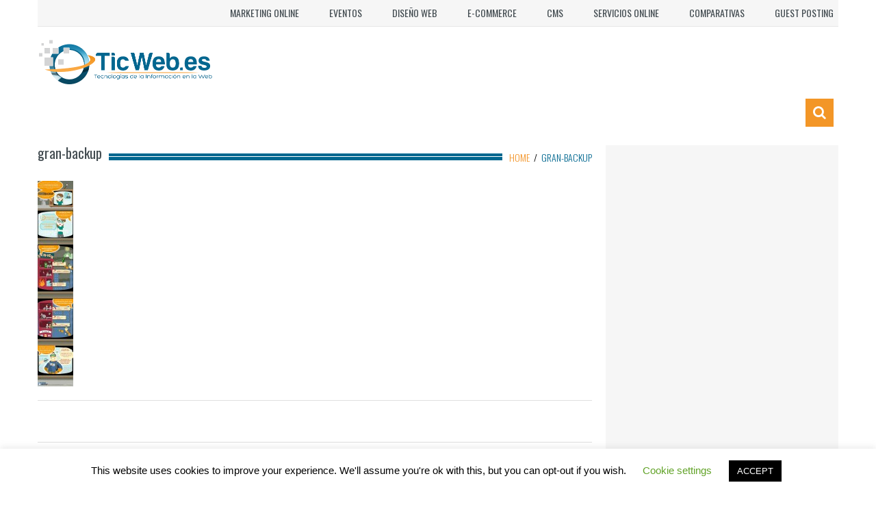

--- FILE ---
content_type: text/html; charset=UTF-8
request_url: https://www.ticweb.es/la-perdida-de-datos-supone-el-cierre-de-mas-del-90-de-las-empresas-infografia/gran-backup/
body_size: 13052
content:
<!DOCTYPE html>
<html lang="en-US">
    <head>
        <meta charset="utf-8">
		<!-- Google Tag Manager -->
<script>(function(w,d,s,l,i){w[l]=w[l]||[];w[l].push({'gtm.start':
new Date().getTime(),event:'gtm.js'});var f=d.getElementsByTagName(s)[0],
j=d.createElement(s),dl=l!='dataLayer'?'&l='+l:'';j.async=true;j.src=
'https://www.googletagmanager.com/gtm.js?id='+i+dl;f.parentNode.insertBefore(j,f);
})(window,document,'script','dataLayer','GTM-5DK89BW');</script>
<!-- End Google Tag Manager -->
		
        <meta name="viewport" content="width=device-width, initial-scale=1.0">
        <title>gran-backup - TIC&#039;s en la Web</title>
        <link rel="profile" href="https://gmpg.org/xfn/11">           
        <link rel="pingback" href="https://www.ticweb.es/xmlrpc.php">

               
            <link rel="shortcut icon" type="image/x-icon"  href="https://www.ticweb.es/wp-content/uploads/2017/10/TicWeb-786.png">
        
        
        
        
        
        <meta name='robots' content='index, follow, max-image-preview:large, max-snippet:-1, max-video-preview:-1' />

	<!-- This site is optimized with the Yoast SEO plugin v26.7 - https://yoast.com/wordpress/plugins/seo/ -->
	<link rel="canonical" href="https://www.ticweb.es/la-perdida-de-datos-supone-el-cierre-de-mas-del-90-de-las-empresas-infografia/gran-backup/" />
	<meta property="og:locale" content="en_US" />
	<meta property="og:type" content="article" />
	<meta property="og:title" content="gran-backup - TIC&#039;s en la Web" />
	<meta property="og:url" content="https://www.ticweb.es/la-perdida-de-datos-supone-el-cierre-de-mas-del-90-de-las-empresas-infografia/gran-backup/" />
	<meta property="og:site_name" content="TIC&#039;s en la Web" />
	<meta property="og:image" content="https://www.ticweb.es/la-perdida-de-datos-supone-el-cierre-de-mas-del-90-de-las-empresas-infografia/gran-backup" />
	<meta property="og:image:width" content="1068" />
	<meta property="og:image:height" content="6090" />
	<meta property="og:image:type" content="image/jpeg" />
	<meta name="twitter:card" content="summary_large_image" />
	<script type="application/ld+json" class="yoast-schema-graph">{"@context":"https://schema.org","@graph":[{"@type":"WebPage","@id":"https://www.ticweb.es/la-perdida-de-datos-supone-el-cierre-de-mas-del-90-de-las-empresas-infografia/gran-backup/","url":"https://www.ticweb.es/la-perdida-de-datos-supone-el-cierre-de-mas-del-90-de-las-empresas-infografia/gran-backup/","name":"gran-backup - TIC&#039;s en la Web","isPartOf":{"@id":"https://www.ticweb.es/#website"},"primaryImageOfPage":{"@id":"https://www.ticweb.es/la-perdida-de-datos-supone-el-cierre-de-mas-del-90-de-las-empresas-infografia/gran-backup/#primaryimage"},"image":{"@id":"https://www.ticweb.es/la-perdida-de-datos-supone-el-cierre-de-mas-del-90-de-las-empresas-infografia/gran-backup/#primaryimage"},"thumbnailUrl":"https://www.ticweb.es/wp-content/uploads/2013/10/gran-backup.jpg","datePublished":"2013-10-28T15:47:24+00:00","breadcrumb":{"@id":"https://www.ticweb.es/la-perdida-de-datos-supone-el-cierre-de-mas-del-90-de-las-empresas-infografia/gran-backup/#breadcrumb"},"inLanguage":"en-US","potentialAction":[{"@type":"ReadAction","target":["https://www.ticweb.es/la-perdida-de-datos-supone-el-cierre-de-mas-del-90-de-las-empresas-infografia/gran-backup/"]}]},{"@type":"ImageObject","inLanguage":"en-US","@id":"https://www.ticweb.es/la-perdida-de-datos-supone-el-cierre-de-mas-del-90-de-las-empresas-infografia/gran-backup/#primaryimage","url":"https://www.ticweb.es/wp-content/uploads/2013/10/gran-backup.jpg","contentUrl":"https://www.ticweb.es/wp-content/uploads/2013/10/gran-backup.jpg","width":1068,"height":6090},{"@type":"BreadcrumbList","@id":"https://www.ticweb.es/la-perdida-de-datos-supone-el-cierre-de-mas-del-90-de-las-empresas-infografia/gran-backup/#breadcrumb","itemListElement":[{"@type":"ListItem","position":1,"name":"Home","item":"https://www.ticweb.es/"},{"@type":"ListItem","position":2,"name":"La pérdida de datos supone el cierre de más del 90% de las empresas [Infografía]","item":"https://www.ticweb.es/la-perdida-de-datos-supone-el-cierre-de-mas-del-90-de-las-empresas-infografia/"},{"@type":"ListItem","position":3,"name":"gran-backup"}]},{"@type":"WebSite","@id":"https://www.ticweb.es/#website","url":"https://www.ticweb.es/","name":"TIC&#039;s en la Web","description":"Tecnologías de la Información y la Comunicación","potentialAction":[{"@type":"SearchAction","target":{"@type":"EntryPoint","urlTemplate":"https://www.ticweb.es/?s={search_term_string}"},"query-input":{"@type":"PropertyValueSpecification","valueRequired":true,"valueName":"search_term_string"}}],"inLanguage":"en-US"}]}</script>
	<!-- / Yoast SEO plugin. -->


<link rel='dns-prefetch' href='//fonts.googleapis.com' />
<link rel="alternate" type="application/rss+xml" title="TIC&#039;s en la Web &raquo; Feed" href="https://www.ticweb.es/feed/" />
<link rel="alternate" type="application/rss+xml" title="TIC&#039;s en la Web &raquo; Comments Feed" href="https://www.ticweb.es/comments/feed/" />
<link rel="alternate" type="application/rss+xml" title="TIC&#039;s en la Web &raquo; gran-backup Comments Feed" href="https://www.ticweb.es/la-perdida-de-datos-supone-el-cierre-de-mas-del-90-de-las-empresas-infografia/gran-backup/feed/" />
<link rel="alternate" title="oEmbed (JSON)" type="application/json+oembed" href="https://www.ticweb.es/wp-json/oembed/1.0/embed?url=https%3A%2F%2Fwww.ticweb.es%2Fla-perdida-de-datos-supone-el-cierre-de-mas-del-90-de-las-empresas-infografia%2Fgran-backup%2F" />
<link rel="alternate" title="oEmbed (XML)" type="text/xml+oembed" href="https://www.ticweb.es/wp-json/oembed/1.0/embed?url=https%3A%2F%2Fwww.ticweb.es%2Fla-perdida-de-datos-supone-el-cierre-de-mas-del-90-de-las-empresas-infografia%2Fgran-backup%2F&#038;format=xml" />
<style id='wp-img-auto-sizes-contain-inline-css' type='text/css'>
img:is([sizes=auto i],[sizes^="auto," i]){contain-intrinsic-size:3000px 1500px}
/*# sourceURL=wp-img-auto-sizes-contain-inline-css */
</style>
<style id='wp-emoji-styles-inline-css' type='text/css'>

	img.wp-smiley, img.emoji {
		display: inline !important;
		border: none !important;
		box-shadow: none !important;
		height: 1em !important;
		width: 1em !important;
		margin: 0 0.07em !important;
		vertical-align: -0.1em !important;
		background: none !important;
		padding: 0 !important;
	}
/*# sourceURL=wp-emoji-styles-inline-css */
</style>
<style id='wp-block-library-inline-css' type='text/css'>
:root{--wp-block-synced-color:#7a00df;--wp-block-synced-color--rgb:122,0,223;--wp-bound-block-color:var(--wp-block-synced-color);--wp-editor-canvas-background:#ddd;--wp-admin-theme-color:#007cba;--wp-admin-theme-color--rgb:0,124,186;--wp-admin-theme-color-darker-10:#006ba1;--wp-admin-theme-color-darker-10--rgb:0,107,160.5;--wp-admin-theme-color-darker-20:#005a87;--wp-admin-theme-color-darker-20--rgb:0,90,135;--wp-admin-border-width-focus:2px}@media (min-resolution:192dpi){:root{--wp-admin-border-width-focus:1.5px}}.wp-element-button{cursor:pointer}:root .has-very-light-gray-background-color{background-color:#eee}:root .has-very-dark-gray-background-color{background-color:#313131}:root .has-very-light-gray-color{color:#eee}:root .has-very-dark-gray-color{color:#313131}:root .has-vivid-green-cyan-to-vivid-cyan-blue-gradient-background{background:linear-gradient(135deg,#00d084,#0693e3)}:root .has-purple-crush-gradient-background{background:linear-gradient(135deg,#34e2e4,#4721fb 50%,#ab1dfe)}:root .has-hazy-dawn-gradient-background{background:linear-gradient(135deg,#faaca8,#dad0ec)}:root .has-subdued-olive-gradient-background{background:linear-gradient(135deg,#fafae1,#67a671)}:root .has-atomic-cream-gradient-background{background:linear-gradient(135deg,#fdd79a,#004a59)}:root .has-nightshade-gradient-background{background:linear-gradient(135deg,#330968,#31cdcf)}:root .has-midnight-gradient-background{background:linear-gradient(135deg,#020381,#2874fc)}:root{--wp--preset--font-size--normal:16px;--wp--preset--font-size--huge:42px}.has-regular-font-size{font-size:1em}.has-larger-font-size{font-size:2.625em}.has-normal-font-size{font-size:var(--wp--preset--font-size--normal)}.has-huge-font-size{font-size:var(--wp--preset--font-size--huge)}.has-text-align-center{text-align:center}.has-text-align-left{text-align:left}.has-text-align-right{text-align:right}.has-fit-text{white-space:nowrap!important}#end-resizable-editor-section{display:none}.aligncenter{clear:both}.items-justified-left{justify-content:flex-start}.items-justified-center{justify-content:center}.items-justified-right{justify-content:flex-end}.items-justified-space-between{justify-content:space-between}.screen-reader-text{border:0;clip-path:inset(50%);height:1px;margin:-1px;overflow:hidden;padding:0;position:absolute;width:1px;word-wrap:normal!important}.screen-reader-text:focus{background-color:#ddd;clip-path:none;color:#444;display:block;font-size:1em;height:auto;left:5px;line-height:normal;padding:15px 23px 14px;text-decoration:none;top:5px;width:auto;z-index:100000}html :where(.has-border-color){border-style:solid}html :where([style*=border-top-color]){border-top-style:solid}html :where([style*=border-right-color]){border-right-style:solid}html :where([style*=border-bottom-color]){border-bottom-style:solid}html :where([style*=border-left-color]){border-left-style:solid}html :where([style*=border-width]){border-style:solid}html :where([style*=border-top-width]){border-top-style:solid}html :where([style*=border-right-width]){border-right-style:solid}html :where([style*=border-bottom-width]){border-bottom-style:solid}html :where([style*=border-left-width]){border-left-style:solid}html :where(img[class*=wp-image-]){height:auto;max-width:100%}:where(figure){margin:0 0 1em}html :where(.is-position-sticky){--wp-admin--admin-bar--position-offset:var(--wp-admin--admin-bar--height,0px)}@media screen and (max-width:600px){html :where(.is-position-sticky){--wp-admin--admin-bar--position-offset:0px}}

/*# sourceURL=wp-block-library-inline-css */
</style><style id='global-styles-inline-css' type='text/css'>
:root{--wp--preset--aspect-ratio--square: 1;--wp--preset--aspect-ratio--4-3: 4/3;--wp--preset--aspect-ratio--3-4: 3/4;--wp--preset--aspect-ratio--3-2: 3/2;--wp--preset--aspect-ratio--2-3: 2/3;--wp--preset--aspect-ratio--16-9: 16/9;--wp--preset--aspect-ratio--9-16: 9/16;--wp--preset--color--black: #000000;--wp--preset--color--cyan-bluish-gray: #abb8c3;--wp--preset--color--white: #ffffff;--wp--preset--color--pale-pink: #f78da7;--wp--preset--color--vivid-red: #cf2e2e;--wp--preset--color--luminous-vivid-orange: #ff6900;--wp--preset--color--luminous-vivid-amber: #fcb900;--wp--preset--color--light-green-cyan: #7bdcb5;--wp--preset--color--vivid-green-cyan: #00d084;--wp--preset--color--pale-cyan-blue: #8ed1fc;--wp--preset--color--vivid-cyan-blue: #0693e3;--wp--preset--color--vivid-purple: #9b51e0;--wp--preset--gradient--vivid-cyan-blue-to-vivid-purple: linear-gradient(135deg,rgb(6,147,227) 0%,rgb(155,81,224) 100%);--wp--preset--gradient--light-green-cyan-to-vivid-green-cyan: linear-gradient(135deg,rgb(122,220,180) 0%,rgb(0,208,130) 100%);--wp--preset--gradient--luminous-vivid-amber-to-luminous-vivid-orange: linear-gradient(135deg,rgb(252,185,0) 0%,rgb(255,105,0) 100%);--wp--preset--gradient--luminous-vivid-orange-to-vivid-red: linear-gradient(135deg,rgb(255,105,0) 0%,rgb(207,46,46) 100%);--wp--preset--gradient--very-light-gray-to-cyan-bluish-gray: linear-gradient(135deg,rgb(238,238,238) 0%,rgb(169,184,195) 100%);--wp--preset--gradient--cool-to-warm-spectrum: linear-gradient(135deg,rgb(74,234,220) 0%,rgb(151,120,209) 20%,rgb(207,42,186) 40%,rgb(238,44,130) 60%,rgb(251,105,98) 80%,rgb(254,248,76) 100%);--wp--preset--gradient--blush-light-purple: linear-gradient(135deg,rgb(255,206,236) 0%,rgb(152,150,240) 100%);--wp--preset--gradient--blush-bordeaux: linear-gradient(135deg,rgb(254,205,165) 0%,rgb(254,45,45) 50%,rgb(107,0,62) 100%);--wp--preset--gradient--luminous-dusk: linear-gradient(135deg,rgb(255,203,112) 0%,rgb(199,81,192) 50%,rgb(65,88,208) 100%);--wp--preset--gradient--pale-ocean: linear-gradient(135deg,rgb(255,245,203) 0%,rgb(182,227,212) 50%,rgb(51,167,181) 100%);--wp--preset--gradient--electric-grass: linear-gradient(135deg,rgb(202,248,128) 0%,rgb(113,206,126) 100%);--wp--preset--gradient--midnight: linear-gradient(135deg,rgb(2,3,129) 0%,rgb(40,116,252) 100%);--wp--preset--font-size--small: 13px;--wp--preset--font-size--medium: 20px;--wp--preset--font-size--large: 36px;--wp--preset--font-size--x-large: 42px;--wp--preset--spacing--20: 0.44rem;--wp--preset--spacing--30: 0.67rem;--wp--preset--spacing--40: 1rem;--wp--preset--spacing--50: 1.5rem;--wp--preset--spacing--60: 2.25rem;--wp--preset--spacing--70: 3.38rem;--wp--preset--spacing--80: 5.06rem;--wp--preset--shadow--natural: 6px 6px 9px rgba(0, 0, 0, 0.2);--wp--preset--shadow--deep: 12px 12px 50px rgba(0, 0, 0, 0.4);--wp--preset--shadow--sharp: 6px 6px 0px rgba(0, 0, 0, 0.2);--wp--preset--shadow--outlined: 6px 6px 0px -3px rgb(255, 255, 255), 6px 6px rgb(0, 0, 0);--wp--preset--shadow--crisp: 6px 6px 0px rgb(0, 0, 0);}:where(.is-layout-flex){gap: 0.5em;}:where(.is-layout-grid){gap: 0.5em;}body .is-layout-flex{display: flex;}.is-layout-flex{flex-wrap: wrap;align-items: center;}.is-layout-flex > :is(*, div){margin: 0;}body .is-layout-grid{display: grid;}.is-layout-grid > :is(*, div){margin: 0;}:where(.wp-block-columns.is-layout-flex){gap: 2em;}:where(.wp-block-columns.is-layout-grid){gap: 2em;}:where(.wp-block-post-template.is-layout-flex){gap: 1.25em;}:where(.wp-block-post-template.is-layout-grid){gap: 1.25em;}.has-black-color{color: var(--wp--preset--color--black) !important;}.has-cyan-bluish-gray-color{color: var(--wp--preset--color--cyan-bluish-gray) !important;}.has-white-color{color: var(--wp--preset--color--white) !important;}.has-pale-pink-color{color: var(--wp--preset--color--pale-pink) !important;}.has-vivid-red-color{color: var(--wp--preset--color--vivid-red) !important;}.has-luminous-vivid-orange-color{color: var(--wp--preset--color--luminous-vivid-orange) !important;}.has-luminous-vivid-amber-color{color: var(--wp--preset--color--luminous-vivid-amber) !important;}.has-light-green-cyan-color{color: var(--wp--preset--color--light-green-cyan) !important;}.has-vivid-green-cyan-color{color: var(--wp--preset--color--vivid-green-cyan) !important;}.has-pale-cyan-blue-color{color: var(--wp--preset--color--pale-cyan-blue) !important;}.has-vivid-cyan-blue-color{color: var(--wp--preset--color--vivid-cyan-blue) !important;}.has-vivid-purple-color{color: var(--wp--preset--color--vivid-purple) !important;}.has-black-background-color{background-color: var(--wp--preset--color--black) !important;}.has-cyan-bluish-gray-background-color{background-color: var(--wp--preset--color--cyan-bluish-gray) !important;}.has-white-background-color{background-color: var(--wp--preset--color--white) !important;}.has-pale-pink-background-color{background-color: var(--wp--preset--color--pale-pink) !important;}.has-vivid-red-background-color{background-color: var(--wp--preset--color--vivid-red) !important;}.has-luminous-vivid-orange-background-color{background-color: var(--wp--preset--color--luminous-vivid-orange) !important;}.has-luminous-vivid-amber-background-color{background-color: var(--wp--preset--color--luminous-vivid-amber) !important;}.has-light-green-cyan-background-color{background-color: var(--wp--preset--color--light-green-cyan) !important;}.has-vivid-green-cyan-background-color{background-color: var(--wp--preset--color--vivid-green-cyan) !important;}.has-pale-cyan-blue-background-color{background-color: var(--wp--preset--color--pale-cyan-blue) !important;}.has-vivid-cyan-blue-background-color{background-color: var(--wp--preset--color--vivid-cyan-blue) !important;}.has-vivid-purple-background-color{background-color: var(--wp--preset--color--vivid-purple) !important;}.has-black-border-color{border-color: var(--wp--preset--color--black) !important;}.has-cyan-bluish-gray-border-color{border-color: var(--wp--preset--color--cyan-bluish-gray) !important;}.has-white-border-color{border-color: var(--wp--preset--color--white) !important;}.has-pale-pink-border-color{border-color: var(--wp--preset--color--pale-pink) !important;}.has-vivid-red-border-color{border-color: var(--wp--preset--color--vivid-red) !important;}.has-luminous-vivid-orange-border-color{border-color: var(--wp--preset--color--luminous-vivid-orange) !important;}.has-luminous-vivid-amber-border-color{border-color: var(--wp--preset--color--luminous-vivid-amber) !important;}.has-light-green-cyan-border-color{border-color: var(--wp--preset--color--light-green-cyan) !important;}.has-vivid-green-cyan-border-color{border-color: var(--wp--preset--color--vivid-green-cyan) !important;}.has-pale-cyan-blue-border-color{border-color: var(--wp--preset--color--pale-cyan-blue) !important;}.has-vivid-cyan-blue-border-color{border-color: var(--wp--preset--color--vivid-cyan-blue) !important;}.has-vivid-purple-border-color{border-color: var(--wp--preset--color--vivid-purple) !important;}.has-vivid-cyan-blue-to-vivid-purple-gradient-background{background: var(--wp--preset--gradient--vivid-cyan-blue-to-vivid-purple) !important;}.has-light-green-cyan-to-vivid-green-cyan-gradient-background{background: var(--wp--preset--gradient--light-green-cyan-to-vivid-green-cyan) !important;}.has-luminous-vivid-amber-to-luminous-vivid-orange-gradient-background{background: var(--wp--preset--gradient--luminous-vivid-amber-to-luminous-vivid-orange) !important;}.has-luminous-vivid-orange-to-vivid-red-gradient-background{background: var(--wp--preset--gradient--luminous-vivid-orange-to-vivid-red) !important;}.has-very-light-gray-to-cyan-bluish-gray-gradient-background{background: var(--wp--preset--gradient--very-light-gray-to-cyan-bluish-gray) !important;}.has-cool-to-warm-spectrum-gradient-background{background: var(--wp--preset--gradient--cool-to-warm-spectrum) !important;}.has-blush-light-purple-gradient-background{background: var(--wp--preset--gradient--blush-light-purple) !important;}.has-blush-bordeaux-gradient-background{background: var(--wp--preset--gradient--blush-bordeaux) !important;}.has-luminous-dusk-gradient-background{background: var(--wp--preset--gradient--luminous-dusk) !important;}.has-pale-ocean-gradient-background{background: var(--wp--preset--gradient--pale-ocean) !important;}.has-electric-grass-gradient-background{background: var(--wp--preset--gradient--electric-grass) !important;}.has-midnight-gradient-background{background: var(--wp--preset--gradient--midnight) !important;}.has-small-font-size{font-size: var(--wp--preset--font-size--small) !important;}.has-medium-font-size{font-size: var(--wp--preset--font-size--medium) !important;}.has-large-font-size{font-size: var(--wp--preset--font-size--large) !important;}.has-x-large-font-size{font-size: var(--wp--preset--font-size--x-large) !important;}
/*# sourceURL=global-styles-inline-css */
</style>

<style id='classic-theme-styles-inline-css' type='text/css'>
/*! This file is auto-generated */
.wp-block-button__link{color:#fff;background-color:#32373c;border-radius:9999px;box-shadow:none;text-decoration:none;padding:calc(.667em + 2px) calc(1.333em + 2px);font-size:1.125em}.wp-block-file__button{background:#32373c;color:#fff;text-decoration:none}
/*# sourceURL=/wp-includes/css/classic-themes.min.css */
</style>
<link rel='stylesheet' id='contact-form-7-css' href='https://www.ticweb.es/wp-content/plugins/contact-form-7/includes/css/styles.css?ver=6.1.4' type='text/css' media='all' />
<link rel='stylesheet' id='cookie-law-info-css' href='https://www.ticweb.es/wp-content/plugins/cookie-law-info/legacy/public/css/cookie-law-info-public.css?ver=3.3.9.1' type='text/css' media='all' />
<link rel='stylesheet' id='cookie-law-info-gdpr-css' href='https://www.ticweb.es/wp-content/plugins/cookie-law-info/legacy/public/css/cookie-law-info-gdpr.css?ver=3.3.9.1' type='text/css' media='all' />
<link crossorigin="anonymous" rel='stylesheet' id='kopa-google-font-css' href='https://fonts.googleapis.com/css?family=Oswald:400,300,700' type='text/css' media='all' />
<link rel='stylesheet' id='kopa-bootstrap-css' href='https://www.ticweb.es/wp-content/themes/resolution/css/bootstrap.css' type='text/css' media='screen' />
<link rel='stylesheet' id='kopa-fontawesome-css' href='https://www.ticweb.es/wp-content/themes/resolution/css/font-awesome.css' type='text/css' media='all' />
<link rel='stylesheet' id='kopa-superfish-css' href='https://www.ticweb.es/wp-content/themes/resolution/css/superfish.css' type='text/css' media='screen' />
<link rel='stylesheet' id='kopa-flexlisder-css' href='https://www.ticweb.es/wp-content/themes/resolution/css/flexslider.css' type='text/css' media='screen' />
<link rel='stylesheet' id='kopa-prettyPhoto-css' href='https://www.ticweb.es/wp-content/themes/resolution/css/prettyPhoto.css' type='text/css' media='screen' />
<link rel='stylesheet' id='kopa-style-css' href='https://www.ticweb.es/wp-content/themes/resolution/style.css' type='text/css' media='all' />
<link rel='stylesheet' id='kopa-responsive-css' href='https://www.ticweb.es/wp-content/themes/resolution/css/responsive.css' type='text/css' media='all' />
<link rel='stylesheet' id='kopa-bootstrap-select-css' href='https://www.ticweb.es/wp-content/themes/resolution/css/bootstrap-select.css' type='text/css' media='all' />
<link rel='stylesheet' id='kopa-extra-style-css' href='https://www.ticweb.es/wp-content/themes/resolution/css/extra.css' type='text/css' media='all' />
<script type="text/javascript" id="jquery-core-js-extra">
/* <![CDATA[ */
var kopa_front_variable = {"ajax":{"url":"https://www.ticweb.es/wp-admin/admin-ajax.php"},"template":{"post_id":7074}};
//# sourceURL=jquery-core-js-extra
/* ]]> */
</script>
<script type="text/javascript" src="https://www.ticweb.es/wp-includes/js/jquery/jquery.min.js?ver=3.7.1" id="jquery-core-js"></script>
<script type="text/javascript" src="https://www.ticweb.es/wp-includes/js/jquery/jquery-migrate.min.js?ver=3.4.1" id="jquery-migrate-js"></script>
<script type="text/javascript" id="cookie-law-info-js-extra">
/* <![CDATA[ */
var Cli_Data = {"nn_cookie_ids":[],"cookielist":[],"non_necessary_cookies":[],"ccpaEnabled":"","ccpaRegionBased":"","ccpaBarEnabled":"","strictlyEnabled":["necessary","obligatoire"],"ccpaType":"gdpr","js_blocking":"","custom_integration":"","triggerDomRefresh":"","secure_cookies":""};
var cli_cookiebar_settings = {"animate_speed_hide":"500","animate_speed_show":"500","background":"#FFF","border":"#b1a6a6c2","border_on":"","button_1_button_colour":"#000","button_1_button_hover":"#000000","button_1_link_colour":"#fff","button_1_as_button":"1","button_1_new_win":"","button_2_button_colour":"#333","button_2_button_hover":"#292929","button_2_link_colour":"#444","button_2_as_button":"","button_2_hidebar":"","button_3_button_colour":"#000","button_3_button_hover":"#000000","button_3_link_colour":"#fff","button_3_as_button":"1","button_3_new_win":"","button_4_button_colour":"#000","button_4_button_hover":"#000000","button_4_link_colour":"#62a329","button_4_as_button":"","button_7_button_colour":"#61a229","button_7_button_hover":"#4e8221","button_7_link_colour":"#fff","button_7_as_button":"1","button_7_new_win":"","font_family":"inherit","header_fix":"","notify_animate_hide":"1","notify_animate_show":"","notify_div_id":"#cookie-law-info-bar","notify_position_horizontal":"right","notify_position_vertical":"bottom","scroll_close":"","scroll_close_reload":"","accept_close_reload":"","reject_close_reload":"","showagain_tab":"1","showagain_background":"#fff","showagain_border":"#000","showagain_div_id":"#cookie-law-info-again","showagain_x_position":"100px","text":"#000","show_once_yn":"","show_once":"10000","logging_on":"","as_popup":"","popup_overlay":"1","bar_heading_text":"","cookie_bar_as":"banner","popup_showagain_position":"bottom-right","widget_position":"left"};
var log_object = {"ajax_url":"https://www.ticweb.es/wp-admin/admin-ajax.php"};
//# sourceURL=cookie-law-info-js-extra
/* ]]> */
</script>
<script type="text/javascript" src="https://www.ticweb.es/wp-content/plugins/cookie-law-info/legacy/public/js/cookie-law-info-public.js?ver=3.3.9.1" id="cookie-law-info-js"></script>
<link rel="https://api.w.org/" href="https://www.ticweb.es/wp-json/" /><link rel="alternate" title="JSON" type="application/json" href="https://www.ticweb.es/wp-json/wp/v2/media/7074" /><link rel="EditURI" type="application/rsd+xml" title="RSD" href="https://www.ticweb.es/xmlrpc.php?rsd" />
<meta name="generator" content="WordPress 6.9" />
<link rel='shortlink' href='https://www.ticweb.es/?p=7074' />

		<!-- GA Google Analytics @ https://m0n.co/ga -->
		<script>
			(function(i,s,o,g,r,a,m){i['GoogleAnalyticsObject']=r;i[r]=i[r]||function(){
			(i[r].q=i[r].q||[]).push(arguments)},i[r].l=1*new Date();a=s.createElement(o),
			m=s.getElementsByTagName(o)[0];a.async=1;a.src=g;m.parentNode.insertBefore(a,m)
			})(window,document,'script','https://www.google-analytics.com/analytics.js','ga');
			ga('create', 'UA-171312975-1', 'auto');
			ga('send', 'pageview');
		</script>

	<meta name="google-site-verification" content="ZNkz4XG-gqeEPyVDGRSznUZcq26iUfKTUExVazkI4Fc" />
<!-- Global site tag (gtag.js) - Google Analytics -->
<script async src="https://www.googletagmanager.com/gtag/js?id=UA-49617368-1"></script>
<script>
  window.dataLayer = window.dataLayer || [];
  function gtag(){dataLayer.push(arguments);}
  gtag('js', new Date());

  gtag('config', 'UA-49617368-1');
</script><style type="text/css" id="kopa-theme-options-custom-styles"></style>        <style type="text/css" id='kopa-user-custom-css'>
        .header-style-1 #header-bottom, .header-style-3 #header-bottom {
background-color: transparent;
}
.widget .widget-title .bold-line span {
background-color: #00678f;
}
.header-style-1 .sb-icon-search, .header-style-3 .sb-icon-search {
background-color: #f39627;
}
a, h1 a, h2 a, h3 a, h4 a, h5 a, h6 a, .list-container-2 ul li.active a, .kp-rating li a:hover, #comments .comments-list .comment .comment-body h6 a:hover, #comments .comments-list .comment .comment-body header .comment-button .comment-edit-link:hover{
color:#f39528;
}
#bottom-sidebar a, #bottom-sidebar .widget .widget-title{
color:#fff;
}
#bottom-sidebar a:hover {
    color: #99a7ad!important;
}
.site-title a:hover{
color:#00678f;
}
.entry-title a:hove{
color:#00678f;
}
a:hover{
color:#00678f!important;
}
.page-numbers .current {
color: #00678f;
}
body{
color:#000!important;
font-size: 14px;
}
.breadcrumb .current-page {
color: #00678f;
}
.entry-box .entry-title .bold-line span {
background-color: #00678f;
}
.widget_search .sb-search-input {
    padding: 10px;
}        </style>
        <!--[if lt IE 9]>
          <script src="https://www.ticweb.es/wp-content/themes/resolution/js/html5shiv.js"></script>
          <script src="https://www.ticweb.es/wp-content/themes/resolution/js/respond.min.js"></script>
          <script src="https://www.ticweb.es/wp-content/themes/resolution/js/css3-mediaqueries.js"></script>
          <script src="https://www.ticweb.es/wp-content/themes/resolution/js/PIE_IE678.js"></script>
          <style>
            .progress-bar,
            .progress {
                behavior: url(https://www.ticweb.es/wp-content/themes/resolution/js/PIE.htc);
            }
          </style>
         <![endif]-->	<style type="text/css" id="kopa-header-css">
			.site-title {
			clip: rect(1px 1px 1px 1px); /* IE7 */
			clip: rect(1px, 1px, 1px, 1px);
			position: absolute;
		}
		</style>
	<link rel="amphtml" href="https://www.ticweb.es/la-perdida-de-datos-supone-el-cierre-de-mas-del-90-de-las-empresas-infografia/gran-backup/?amp">    </head>

    <body class="attachment wp-singular attachment-template-default single single-attachment postid-7074 attachmentid-7074 attachment-jpeg wp-theme-resolution kp-single-standard">
		<!-- Google Tag Manager (noscript) -->
<noscript><iframe src="https://www.googletagmanager.com/ns.html?id=GTM-5DK89BW"
height="0" width="0" style="display:none;visibility:hidden"></iframe></noscript>
<!-- End Google Tag Manager (noscript) -->

        <div class="wrapper kp-sidebar">

            <div id="kp-page-header" class="header-style-1">

                <div id="header-top">
                    <ul id="top-menu" class="pull-left"><li id="menu-item-829" class="menu-item menu-item-type-taxonomy menu-item-object-category menu-item-829"><a href="https://www.ticweb.es/Sobre/marketing-online/">Marketing online</a></li>
<li id="menu-item-7605" class="menu-item menu-item-type-taxonomy menu-item-object-category menu-item-7605"><a href="https://www.ticweb.es/Sobre/eventos/">Eventos</a></li>
<li id="menu-item-830" class="menu-item menu-item-type-taxonomy menu-item-object-category menu-item-830"><a href="https://www.ticweb.es/Sobre/diseno-web/">Diseño Web</a></li>
<li id="menu-item-831" class="menu-item menu-item-type-taxonomy menu-item-object-category menu-item-831"><a href="https://www.ticweb.es/Sobre/e-commerce/">E-commerce</a></li>
<li id="menu-item-833" class="menu-item menu-item-type-taxonomy menu-item-object-category menu-item-833"><a href="https://www.ticweb.es/Sobre/gestores-de-contenidos/">CMS</a></li>
<li id="menu-item-832" class="menu-item menu-item-type-taxonomy menu-item-object-category menu-item-832"><a href="https://www.ticweb.es/Sobre/servicios-online/">Servicios online</a></li>
<li id="menu-item-834" class="menu-item menu-item-type-taxonomy menu-item-object-category menu-item-834"><a href="https://www.ticweb.es/Sobre/comparativas/">Comparativas</a></li>
<li id="menu-item-6790" class="menu-item menu-item-type-post_type menu-item-object-page menu-item-6790"><a href="https://www.ticweb.es/guest-posting/">Guest posting</a></li>
</ul> 

                    <!-- top-menu -->
                    <ul id="contact-top-box" class="pull-right clearfix">
                        
                        
                        
                    </ul>
                    <!-- contact-top-box -->
                    <div class="clear"></div>
                </div>
                <!-- header-top -->

                <div id="header-middle">
                     <div id="logo-image" class="pull-left">
                                                    <a href="https://www.ticweb.es">
                                <img src="https://www.ticweb.es/wp-content/uploads/2014/10/TicWeb-786.png" width="217" height="70" alt="TIC&#039;s en la Web Logo">
                            </a>
                                                <h1 class="site-title"><a href="https://www.ticweb.es">TIC&#039;s en la Web</a></h1>
                    </div><!--logo-image-->

                                        <div class="clear"></div>
                </div>
                <!-- header-middle -->

                <div id="header-bottom">
                    <div id="header-bottom-inner">
                        <nav id="main-nav" class="pull-left">

                            <ul id="main-menu" class="clearfix"><li class="menu-item menu-item-type-taxonomy menu-item-object-category menu-item-829"><a href="https://www.ticweb.es/Sobre/marketing-online/">Marketing online</a></li>
<li class="menu-item menu-item-type-taxonomy menu-item-object-category menu-item-7605"><a href="https://www.ticweb.es/Sobre/eventos/">Eventos</a></li>
<li class="menu-item menu-item-type-taxonomy menu-item-object-category menu-item-has-children menu-item-830"><a href="https://www.ticweb.es/Sobre/diseno-web/">Diseño Web</a>
<ul class='sf-sub-menu'>	<li class="menu-item menu-item-type-taxonomy menu-item-object-category menu-item-831"><a href="https://www.ticweb.es/Sobre/e-commerce/">E-commerce</a></li>
	<li class="menu-item menu-item-type-taxonomy menu-item-object-category menu-item-833"><a href="https://www.ticweb.es/Sobre/gestores-de-contenidos/">CMS</a></li>
</ul>
</li>
<li class="menu-item menu-item-type-taxonomy menu-item-object-category menu-item-832"><a href="https://www.ticweb.es/Sobre/servicios-online/">Servicios online</a></li>
<li class="menu-item menu-item-type-taxonomy menu-item-object-category menu-item-834"><a href="https://www.ticweb.es/Sobre/comparativas/">Comparativas</a></li>
<li class="menu-item menu-item-type-post_type menu-item-object-page menu-item-6790"><a href="https://www.ticweb.es/guest-posting/">Guest posting</a></li>
</ul>                            <!-- main-menu -->

                            <div id="mobile-menu">
                                                    			   <span>Menu</span>
                                                    			   <ul id="toggle-view-menu"><li class="menu-item menu-item-type-taxonomy menu-item-object-category menu-item-829 clearfix"><h3><a href="https://www.ticweb.es/Sobre/marketing-online/">Marketing online</a></h3></li>
<li class="menu-item menu-item-type-taxonomy menu-item-object-category menu-item-7605 clearfix"><h3><a href="https://www.ticweb.es/Sobre/eventos/">Eventos</a></h3></li>
<li class="menu-item menu-item-type-taxonomy menu-item-object-category menu-item-has-children menu-item-830 clearfix"><h3><a href="https://www.ticweb.es/Sobre/diseno-web/">Diseño Web</a></h3>
<span>+</span><div class='clearfix'></div><div class='menu-panel clearfix'><ul>	<li class="menu-item menu-item-type-taxonomy menu-item-object-category menu-item-831"><a href="https://www.ticweb.es/Sobre/e-commerce/">E-commerce</a></li>
	<li class="menu-item menu-item-type-taxonomy menu-item-object-category menu-item-833"><a href="https://www.ticweb.es/Sobre/gestores-de-contenidos/">CMS</a></li>
</ul></div>
</li>
<li class="menu-item menu-item-type-taxonomy menu-item-object-category menu-item-832 clearfix"><h3><a href="https://www.ticweb.es/Sobre/servicios-online/">Servicios online</a></h3></li>
<li class="menu-item menu-item-type-taxonomy menu-item-object-category menu-item-834 clearfix"><h3><a href="https://www.ticweb.es/Sobre/comparativas/">Comparativas</a></h3></li>
<li class="menu-item menu-item-type-post_type menu-item-object-page menu-item-6790 clearfix"><h3><a href="https://www.ticweb.es/guest-posting/">Guest posting</a></h3></li>
</ul>
                                                    			   </div>                        </nav>
                        <!-- main-nav -->


                        <!-- kp-shopping-cart -->
                    <div class="sb-search-wrapper">
                        <div id="sb-search" class="sb-search">
                                <form role="search" action="https://www.ticweb.es/" id="searchform" method="get">
            <input class="sb-search-input" placeholder="Search..." type="text" value="" name="s" id="search">
            <input class="sb-search-submit" type="submit" value="">
            <span class="sb-icon-search"></span>
        </form>
                        </div><!--sb-search-->
                    </div><!--sb-search-wrapper-->
                        <div class="clear"></div>
                    </div>
                    <!-- header-bottom-inner -->
                </div>
                <!-- header-bottom -->

            </div>
            <!-- kp-page-header -->

            <div id="main-content">

<div class="bottom-content">
    <div class="main-col">
        <div class="breadcrumb clearfix"><a href="https://www.ticweb.es"> Home</a> <span>&nbsp;/&nbsp;</span> <span class="current-page">gran-backup</span></div>
<div id="post-7074" class="entry-box post-7074 attachment type-attachment status-inherit hentry">
    <h4 class="entry-title">
        <span class="bold-line"><span></span></span>
        <span class="solid-line"></span>
        <span class="text-title">gran-backup</span>
    </h4>
    <!-- entry-title -->
            <div class="entry-content">
        
        
        <p class="attachment"><a href='https://www.ticweb.es/wp-content/uploads/2013/10/gran-backup.jpg'><img decoding="async" width="52" height="300" src="https://www.ticweb.es/wp-content/uploads/2013/10/gran-backup-52x300.jpg" class="attachment-medium size-medium" alt="" /></a></p>
    </div>
    <!-- entry-content -->

        <!-- page-links -->
        <div class="clear"></div>

        
    <footer class="clearfix">
    
        </footer>

    </div>




    <div class="about-author clearfix">
        <h4>About the author /</h4>
        <h5 class="author-name"><a href="https://www.ticweb.es/author/msmq/" title="Posts by Ticweb" rel="author">Ticweb</a></h5>
        <br>                       
        <a class="avatar-thumb" href="https://www.ticweb.es/author/msmq/">
    <img alt='' src='https://secure.gravatar.com/avatar/2474a2f1c23675b2f9ef109974a5e4c980983f790ce837b491937e270cf0d30c?s=80&#038;r=g' srcset='https://secure.gravatar.com/avatar/2474a2f1c23675b2f9ef109974a5e4c980983f790ce837b491937e270cf0d30c?s=160&#038;r=g 2x' class='author-avatar avatar avatar-80 photo' height='80' width='80' decoding='async'/>        </a>
        <div class="author-content">
                <!-- social-links -->
            <p></p>  
        </div><!--author-content-->
        <div class="clear"></div>
    </div>
    <!-- about-author -->
    
	<div id="respond" class="comment-respond">
		<h3 id="reply-title" class="comment-reply-title">Post your comments</h3><form action="https://www.ticweb.es/wp-comments-post.php" method="post" id="comments-form" class="comment-form"><span class="c-note">Your email address will not be published. Required fields are marked *</span><div class="comment-right pull-right">
                            <p class="textarea-block">                        
                                <label for="comment_message" class="required">Your comment <span>*</span></label>
                                <textarea onfocus="if(this.value=='Your comments *')this.value='';" onblur="if(this.value=='')this.value='Your comments *';" name="comment" id="comment_message" cols="88" rows="6">Your comments *</textarea>
                            </p>
                        </div><div class="clear"></div><div class="comment-left pull-left">
                            <p class="input-block">
                                <label for="comment_name" class="required">Name <span>*</span></label>
                                <input type="text" id="comment_name" name="author" class="valid" placeholder="Nombre">
                            </p>
<p class="input-block">
                                <label for="comment_email" class="required">Email<span>*</span></label>
                                <input type="text" id="comment_email" name="email" class="valid" placeholder="email">
                            </p>
<p class="input-block">                                                
                                <label for="comment_url" class="required">Website:</label>
                                <input type="text" name="url" class="valid" id="comment_url" placeholder="Website">                                                
                            </p>
                        </div>
<p class="form-submit"><input name="submit" type="submit" id="submit-comment" class="submit" value="Post Comment" /> <input type='hidden' name='comment_post_ID' value='7074' id='comment_post_ID' />
<input type='hidden' name='comment_parent' id='comment_parent' value='0' />
</p><p style="display: none;"><input type="hidden" id="akismet_comment_nonce" name="akismet_comment_nonce" value="c5150da52d" /></p><p style="display: none !important;" class="akismet-fields-container" data-prefix="ak_"><label>&#916;<textarea name="ak_hp_textarea" cols="45" rows="8" maxlength="100"></textarea></label><input type="hidden" id="ak_js_1" name="ak_js" value="142"/><script>document.getElementById( "ak_js_1" ).setAttribute( "value", ( new Date() ).getTime() );</script></p></form>	</div><!-- #respond -->
	<p class="akismet_comment_form_privacy_notice">This site uses Akismet to reduce spam. <a href="https://akismet.com/privacy/" target="_blank" rel="nofollow noopener">Learn how your comment data is processed.</a></p>
<div class="r-color"></div>


    </div>
    
        <div class="clear"></div>
</div>


</div>
    <!-- main-content -->    

</div>
<!-- wrapper -->

<div id="bottom-sidebar">
        
    <div class="wrapper">

        
        
        
        <div class="clear"></div>

    </div>
    <!-- wrapper -->

</div>
<!-- bottom-sidebar -->


<footer id="kp-page-footer">
    <div class="wrapper clearfix">
                <div id="copyright" class="pull-left"> Copyrights. &copy; 2017</div>       
                    <div id="footer-nav" class="pull-right"><ul id="footer-menu" class="clearfix"><li id="menu-item-8724" class="menu-item menu-item-type-post_type menu-item-object-page menu-item-privacy-policy menu-item-8724"><a rel="privacy-policy" href="https://www.ticweb.es/avisolegal/">Aviso legal</a></li>
<li id="menu-item-8725" class="menu-item menu-item-type-post_type menu-item-object-page menu-item-8725"><a href="https://www.ticweb.es/contacto/">Contacto</a></li>
<li id="menu-item-8726" class="menu-item menu-item-type-post_type menu-item-object-page menu-item-8726"><a href="https://www.ticweb.es/politica-de-cookies/">Política de Cookies</a></li>
</ul></div>        <!-- footer-nav -->
    </div>
    <!-- wrapper -->
</footer>
<!-- kp-page-footer -->
<script type="speculationrules">
{"prefetch":[{"source":"document","where":{"and":[{"href_matches":"/*"},{"not":{"href_matches":["/wp-*.php","/wp-admin/*","/wp-content/uploads/*","/wp-content/*","/wp-content/plugins/*","/wp-content/themes/resolution/*","/*\\?(.+)"]}},{"not":{"selector_matches":"a[rel~=\"nofollow\"]"}},{"not":{"selector_matches":".no-prefetch, .no-prefetch a"}}]},"eagerness":"conservative"}]}
</script>
<!--googleoff: all--><div id="cookie-law-info-bar" data-nosnippet="true"><span>This website uses cookies to improve your experience. We'll assume you're ok with this, but you can opt-out if you wish. <a role='button' class="cli_settings_button" style="margin:5px 20px 5px 20px">Cookie settings</a><a role='button' data-cli_action="accept" id="cookie_action_close_header" class="medium cli-plugin-button cli-plugin-main-button cookie_action_close_header cli_action_button wt-cli-accept-btn" style="margin:5px">ACCEPT</a></span></div><div id="cookie-law-info-again" data-nosnippet="true"><span id="cookie_hdr_showagain">Privacy &amp; Cookies Policy</span></div><div class="cli-modal" data-nosnippet="true" id="cliSettingsPopup" tabindex="-1" role="dialog" aria-labelledby="cliSettingsPopup" aria-hidden="true">
  <div class="cli-modal-dialog" role="document">
	<div class="cli-modal-content cli-bar-popup">
		  <button type="button" class="cli-modal-close" id="cliModalClose">
			<svg class="" viewBox="0 0 24 24"><path d="M19 6.41l-1.41-1.41-5.59 5.59-5.59-5.59-1.41 1.41 5.59 5.59-5.59 5.59 1.41 1.41 5.59-5.59 5.59 5.59 1.41-1.41-5.59-5.59z"></path><path d="M0 0h24v24h-24z" fill="none"></path></svg>
			<span class="wt-cli-sr-only">Close</span>
		  </button>
		  <div class="cli-modal-body">
			<div class="cli-container-fluid cli-tab-container">
	<div class="cli-row">
		<div class="cli-col-12 cli-align-items-stretch cli-px-0">
			<div class="cli-privacy-overview">
				<h4>Privacy Overview</h4>				<div class="cli-privacy-content">
					<div class="cli-privacy-content-text">This website uses cookies to improve your experience while you navigate through the website. Out of these cookies, the cookies that are categorized as necessary are stored on your browser as they are essential for the working of basic functionalities of the website. We also use third-party cookies that help us analyze and understand how you use this website. These cookies will be stored in your browser only with your consent. You also have the option to opt-out of these cookies. But opting out of some of these cookies may have an effect on your browsing experience.</div>
				</div>
				<a class="cli-privacy-readmore" aria-label="Show more" role="button" data-readmore-text="Show more" data-readless-text="Show less"></a>			</div>
		</div>
		<div class="cli-col-12 cli-align-items-stretch cli-px-0 cli-tab-section-container">
												<div class="cli-tab-section">
						<div class="cli-tab-header">
							<a role="button" tabindex="0" class="cli-nav-link cli-settings-mobile" data-target="necessary" data-toggle="cli-toggle-tab">
								Necessary							</a>
															<div class="wt-cli-necessary-checkbox">
									<input type="checkbox" class="cli-user-preference-checkbox"  id="wt-cli-checkbox-necessary" data-id="checkbox-necessary" checked="checked"  />
									<label class="form-check-label" for="wt-cli-checkbox-necessary">Necessary</label>
								</div>
								<span class="cli-necessary-caption">Always Enabled</span>
													</div>
						<div class="cli-tab-content">
							<div class="cli-tab-pane cli-fade" data-id="necessary">
								<div class="wt-cli-cookie-description">
									Necessary cookies are absolutely essential for the website to function properly. This category only includes cookies that ensures basic functionalities and security features of the website. These cookies do not store any personal information.								</div>
							</div>
						</div>
					</div>
																	<div class="cli-tab-section">
						<div class="cli-tab-header">
							<a role="button" tabindex="0" class="cli-nav-link cli-settings-mobile" data-target="non-necessary" data-toggle="cli-toggle-tab">
								Non-necessary							</a>
															<div class="cli-switch">
									<input type="checkbox" id="wt-cli-checkbox-non-necessary" class="cli-user-preference-checkbox"  data-id="checkbox-non-necessary" checked='checked' />
									<label for="wt-cli-checkbox-non-necessary" class="cli-slider" data-cli-enable="Enabled" data-cli-disable="Disabled"><span class="wt-cli-sr-only">Non-necessary</span></label>
								</div>
													</div>
						<div class="cli-tab-content">
							<div class="cli-tab-pane cli-fade" data-id="non-necessary">
								<div class="wt-cli-cookie-description">
									Any cookies that may not be particularly necessary for the website to function and is used specifically to collect user personal data via analytics, ads, other embedded contents are termed as non-necessary cookies. It is mandatory to procure user consent prior to running these cookies on your website.								</div>
							</div>
						</div>
					</div>
										</div>
	</div>
</div>
		  </div>
		  <div class="cli-modal-footer">
			<div class="wt-cli-element cli-container-fluid cli-tab-container">
				<div class="cli-row">
					<div class="cli-col-12 cli-align-items-stretch cli-px-0">
						<div class="cli-tab-footer wt-cli-privacy-overview-actions">
						
															<a id="wt-cli-privacy-save-btn" role="button" tabindex="0" data-cli-action="accept" class="wt-cli-privacy-btn cli_setting_save_button wt-cli-privacy-accept-btn cli-btn">SAVE &amp; ACCEPT</a>
													</div>
						
					</div>
				</div>
			</div>
		</div>
	</div>
  </div>
</div>
<div class="cli-modal-backdrop cli-fade cli-settings-overlay"></div>
<div class="cli-modal-backdrop cli-fade cli-popupbar-overlay"></div>
<!--googleon: all--><input type="hidden" id="kopa_set_view_count_wpnonce" name="kopa_set_view_count_wpnonce" value="de2680bebf" /><script type="text/javascript" src="https://www.ticweb.es/wp-includes/js/dist/hooks.min.js?ver=dd5603f07f9220ed27f1" id="wp-hooks-js"></script>
<script type="text/javascript" src="https://www.ticweb.es/wp-includes/js/dist/i18n.min.js?ver=c26c3dc7bed366793375" id="wp-i18n-js"></script>
<script type="text/javascript" id="wp-i18n-js-after">
/* <![CDATA[ */
wp.i18n.setLocaleData( { 'text direction\u0004ltr': [ 'ltr' ] } );
//# sourceURL=wp-i18n-js-after
/* ]]> */
</script>
<script type="text/javascript" src="https://www.ticweb.es/wp-content/plugins/contact-form-7/includes/swv/js/index.js?ver=6.1.4" id="swv-js"></script>
<script type="text/javascript" id="contact-form-7-js-before">
/* <![CDATA[ */
var wpcf7 = {
    "api": {
        "root": "https:\/\/www.ticweb.es\/wp-json\/",
        "namespace": "contact-form-7\/v1"
    }
};
//# sourceURL=contact-form-7-js-before
/* ]]> */
</script>
<script type="text/javascript" src="https://www.ticweb.es/wp-content/plugins/contact-form-7/includes/js/index.js?ver=6.1.4" id="contact-form-7-js"></script>
<script type="text/javascript" src="https://www.ticweb.es/wp-content/themes/resolution/js/superfish.js" id="kopa-superfish-js-js"></script>
<script type="text/javascript" src="https://www.ticweb.es/wp-content/themes/resolution/js/retina.min.js" id="kopa-retina-js"></script>
<script type="text/javascript" src="https://www.ticweb.es/wp-content/themes/resolution/js/bootstrap.min.js" id="kopa-bootstrap-js-js"></script>
<script type="text/javascript" src="https://www.ticweb.es/wp-content/themes/resolution/js/bootstrap-select.js" id="kopa-bootstrapselect--js-js"></script>
<script type="text/javascript" src="https://www.ticweb.es/wp-content/themes/resolution/js/jquery.flexslider-min.js" id="kopa-flexlisder-js-js"></script>
<script type="text/javascript" src="https://www.ticweb.es/wp-content/themes/resolution/js/jquery.carouFredSel-6.2.1-packed.js" id="kopa-carouFredSel-packed-js"></script>
<script type="text/javascript" src="https://www.ticweb.es/wp-content/themes/resolution/js/jquery.prettyPhoto.min.js" id="kopa-prettyPhoto-js-js"></script>
<script type="text/javascript" src="https://www.ticweb.es/wp-content/themes/resolution/js/jquery.form.js" id="kopa-jquery-form-js"></script>
<script type="text/javascript" src="https://www.ticweb.es/wp-content/themes/resolution/js/jquery.mousewheel.js" id="kopa-jquery-mousewheel-js"></script>
<script type="text/javascript" src="https://www.ticweb.es/wp-content/themes/resolution/js/modernizr-transitions.js" id="kopa-modernizr-transitions-js"></script>
<script type="text/javascript" src="https://www.ticweb.es/wp-includes/js/imagesloaded.min.js?ver=5.0.0" id="imagesloaded-js"></script>
<script type="text/javascript" src="https://www.ticweb.es/wp-includes/js/masonry.min.js?ver=4.2.2" id="masonry-js"></script>
<script type="text/javascript" src="https://www.ticweb.es/wp-includes/js/jquery/jquery.masonry.min.js?ver=3.1.2b" id="jquery-masonry-js"></script>
<script type="text/javascript" src="https://www.ticweb.es/wp-content/themes/resolution/js/tweetable.jquery.js" id="kopa-tweetable-jquery-js"></script>
<script type="text/javascript" src="https://www.ticweb.es/wp-content/themes/resolution/js/jquery.timeago.js" id="kopa-jquery-timeago-js"></script>
<script type="text/javascript" src="https://www.ticweb.es/wp-content/themes/resolution/js/jflickrfeed.min.js" id="kopa-jflickrfeed-js"></script>
<script type="text/javascript" src="https://www.ticweb.es/wp-content/themes/resolution/js/classie.js" id="kopa-classie-js"></script>
<script type="text/javascript" src="https://www.ticweb.es/wp-content/themes/resolution/js/uisearch.js" id="kopa-uisearch-js"></script>
<script type="text/javascript" src="https://www.ticweb.es/wp-content/themes/resolution/js/jquery.exposure.js" id="kopa-jquery-exposure-js"></script>
<script type="text/javascript" src="https://www.ticweb.es/wp-content/themes/resolution/js/jquery.elevatezoom.js" id="kopa-jquery-elevatezoom-js"></script>
<script type="text/javascript" src="https://www.ticweb.es/wp-content/themes/resolution/js/set-view-count.js" id="kopa-set-view-count-js"></script>
<script type="text/javascript" src="https://www.ticweb.es/wp-content/themes/resolution/js/custom.js" id="kopa-custom-js"></script>
<script type="text/javascript" src="https://www.ticweb.es/wp-includes/js/comment-reply.min.js?ver=6.9" id="comment-reply-js" async="async" data-wp-strategy="async" fetchpriority="low"></script>
<script defer type="text/javascript" src="https://www.ticweb.es/wp-content/plugins/akismet/_inc/akismet-frontend.js?ver=1763022922" id="akismet-frontend-js"></script>
<script id="wp-emoji-settings" type="application/json">
{"baseUrl":"https://s.w.org/images/core/emoji/17.0.2/72x72/","ext":".png","svgUrl":"https://s.w.org/images/core/emoji/17.0.2/svg/","svgExt":".svg","source":{"concatemoji":"https://www.ticweb.es/wp-includes/js/wp-emoji-release.min.js?ver=6.9"}}
</script>
<script type="module">
/* <![CDATA[ */
/*! This file is auto-generated */
const a=JSON.parse(document.getElementById("wp-emoji-settings").textContent),o=(window._wpemojiSettings=a,"wpEmojiSettingsSupports"),s=["flag","emoji"];function i(e){try{var t={supportTests:e,timestamp:(new Date).valueOf()};sessionStorage.setItem(o,JSON.stringify(t))}catch(e){}}function c(e,t,n){e.clearRect(0,0,e.canvas.width,e.canvas.height),e.fillText(t,0,0);t=new Uint32Array(e.getImageData(0,0,e.canvas.width,e.canvas.height).data);e.clearRect(0,0,e.canvas.width,e.canvas.height),e.fillText(n,0,0);const a=new Uint32Array(e.getImageData(0,0,e.canvas.width,e.canvas.height).data);return t.every((e,t)=>e===a[t])}function p(e,t){e.clearRect(0,0,e.canvas.width,e.canvas.height),e.fillText(t,0,0);var n=e.getImageData(16,16,1,1);for(let e=0;e<n.data.length;e++)if(0!==n.data[e])return!1;return!0}function u(e,t,n,a){switch(t){case"flag":return n(e,"\ud83c\udff3\ufe0f\u200d\u26a7\ufe0f","\ud83c\udff3\ufe0f\u200b\u26a7\ufe0f")?!1:!n(e,"\ud83c\udde8\ud83c\uddf6","\ud83c\udde8\u200b\ud83c\uddf6")&&!n(e,"\ud83c\udff4\udb40\udc67\udb40\udc62\udb40\udc65\udb40\udc6e\udb40\udc67\udb40\udc7f","\ud83c\udff4\u200b\udb40\udc67\u200b\udb40\udc62\u200b\udb40\udc65\u200b\udb40\udc6e\u200b\udb40\udc67\u200b\udb40\udc7f");case"emoji":return!a(e,"\ud83e\u1fac8")}return!1}function f(e,t,n,a){let r;const o=(r="undefined"!=typeof WorkerGlobalScope&&self instanceof WorkerGlobalScope?new OffscreenCanvas(300,150):document.createElement("canvas")).getContext("2d",{willReadFrequently:!0}),s=(o.textBaseline="top",o.font="600 32px Arial",{});return e.forEach(e=>{s[e]=t(o,e,n,a)}),s}function r(e){var t=document.createElement("script");t.src=e,t.defer=!0,document.head.appendChild(t)}a.supports={everything:!0,everythingExceptFlag:!0},new Promise(t=>{let n=function(){try{var e=JSON.parse(sessionStorage.getItem(o));if("object"==typeof e&&"number"==typeof e.timestamp&&(new Date).valueOf()<e.timestamp+604800&&"object"==typeof e.supportTests)return e.supportTests}catch(e){}return null}();if(!n){if("undefined"!=typeof Worker&&"undefined"!=typeof OffscreenCanvas&&"undefined"!=typeof URL&&URL.createObjectURL&&"undefined"!=typeof Blob)try{var e="postMessage("+f.toString()+"("+[JSON.stringify(s),u.toString(),c.toString(),p.toString()].join(",")+"));",a=new Blob([e],{type:"text/javascript"});const r=new Worker(URL.createObjectURL(a),{name:"wpTestEmojiSupports"});return void(r.onmessage=e=>{i(n=e.data),r.terminate(),t(n)})}catch(e){}i(n=f(s,u,c,p))}t(n)}).then(e=>{for(const n in e)a.supports[n]=e[n],a.supports.everything=a.supports.everything&&a.supports[n],"flag"!==n&&(a.supports.everythingExceptFlag=a.supports.everythingExceptFlag&&a.supports[n]);var t;a.supports.everythingExceptFlag=a.supports.everythingExceptFlag&&!a.supports.flag,a.supports.everything||((t=a.source||{}).concatemoji?r(t.concatemoji):t.wpemoji&&t.twemoji&&(r(t.twemoji),r(t.wpemoji)))});
//# sourceURL=https://www.ticweb.es/wp-includes/js/wp-emoji-loader.min.js
/* ]]> */
</script>


</body>

</html>
